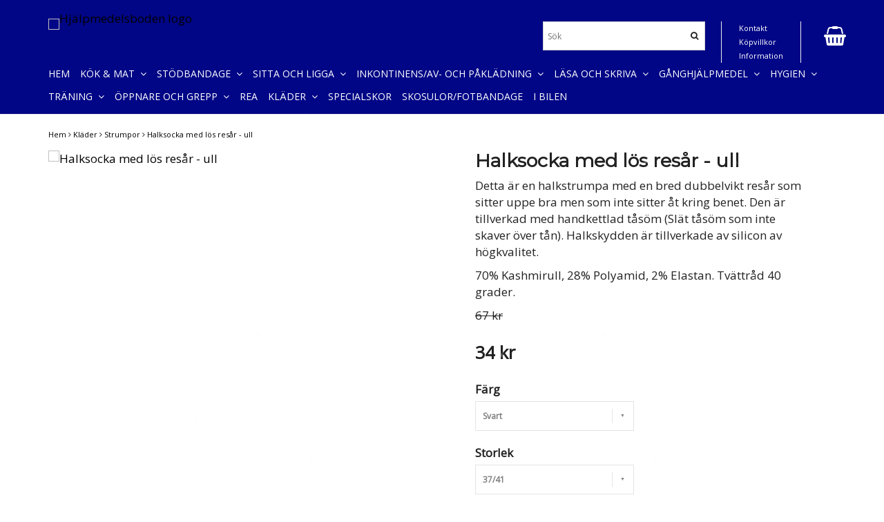

--- FILE ---
content_type: text/html; charset=utf-8
request_url: https://hjalpmedelsboden.se/klader/strumpor/halksocka-med-los-resar-ull
body_size: 7866
content:
<!DOCTYPE html>
<html lang="sv">
<head><meta property="ix:host" content="cdn.quickbutik.com/images"><meta http-equiv="Content-Type" content="text/html; charset=utf-8">
<title>Halksocka med lös resår - ull - Hjälpmedelsboden</title>
<meta name="author" content="Quickbutik">
<meta name="description" content="Detta är en halkstrumpa med en bred dubbelvikt resår som sitter uppe bra men som inte sitter åt kring benet.">
<meta property="og:description" content="Detta är en halkstrumpa med en bred dubbelvikt resår som sitter uppe bra men som inte sitter åt kring benet.">
<meta property="og:title" content="Halksocka med lös resår - ull - Hjälpmedelsboden">
<meta property="og:url" content="https://hjalpmedelsboden.se/klader/strumpor/halksocka-med-los-resar-ull">
<meta property="og:site_name" content="Hjälpmedelsboden">
<meta property="og:type" content="website">
<meta property="og:image" content="https://cdn.quickbutik.com/images/7031W/products/615862a365337.jpeg">
<meta property="twitter:card" content="summary">
<meta property="twitter:title" content="Hjälpmedelsboden">
<meta property="twitter:description" content="Detta är en halkstrumpa med en bred dubbelvikt resår som sitter uppe bra men som inte sitter åt kring benet.">
<meta property="twitter:image" content="https://cdn.quickbutik.com/images/7031W/products/615862a365337.jpeg">
<meta name="viewport" content="width=device-width, initial-scale=1, maximum-scale=1">
<link href="//maxcdn.bootstrapcdn.com/font-awesome/4.6.3/css/font-awesome.min.css" rel="stylesheet" type="text/css">
<link href="//fonts.googleapis.com/css?family=Open+Sans:400%7CMontserrat:400" rel="stylesheet" type="text/css"  media="all" /><link href="https://storage.quickbutik.com/stores/7031W/templates/mueltis/css/assets.css?52749" rel="stylesheet">
<link href="https://storage.quickbutik.com/stores/7031W/templates/mueltis/css/styles.css?52749" rel="stylesheet">

<script type="text/javascript" defer>document.addEventListener('DOMContentLoaded', () => {
    document.body.setAttribute('data-qb-page', 'product');
});</script>
</head>
<body>

<div class="nav-container">
	<nav class="top-bar Fixed overlay-bar">
		<div class="container">
		
		<div class="nav-menu">
			<div class="row">
				<div class="hidden-xs hidden-sm col-sm-6">
				    <div class="top-bar-left">
    					<a class="logo-link " href="https://hjalpmedelsboden.se" title="Hjälpmedelsboden">
    					
    					<img class="logo logo-light" alt="Hjälpmedelsboden logo" src="https://cdn.quickbutik.com/images/7031W/templates/mueltis/assets/logo.png?s=52749&auto=format">
    					</a>
                        <div class="hidden-xs hidden-sm pull-left">
                        </div>
    					<div class="languages hidden-xs hidden-sm pull-left">
    					</div>
    					<div class="taxtoggler hidden-xs hidden-sm pull-left">
    					</div>
					</div>
				</div>
				<div class="col-sm-12 col-md-6">
				    <div class="hidden-xs hidden-sm row">
				        <div class="col-md-12">
				            <div class="top-bar-pointers">
                				
                				
				            </div>
				        </div>
				    </div>
				    <div class="row mobile-top-bar">
				        <div class="col-xs-12">
        				    <div class="visible-xs visible-sm mobile-toggle">
                		        <a class="c-hamburger c-hamburger--htx" href="#mobile-menu"><span>toggle</span></a>
                		    </div>
                		    <div class="visible-xs visible-sm mobile-logo">
                		        <div class="logo logo-light ">
                        		    <a href="https://hjalpmedelsboden.se" title="Hjälpmedelsboden">
                        		        
                        		        <img alt="Hjälpmedelsboden" src="https://cdn.quickbutik.com/images/7031W/templates/mueltis/assets/logo.png?s=52749&auto=format">
                    			    </a>
                			    </div>
                		    </div>
        			        <div class="top-bar-cart pull-right">
        		                <div class="hidden-xs hidden-sm top-bar-cart-total"></div>
        		                <div class="top-bar-cart-icon">
        		                    
        		                        <div class="nav navbar-nav navbar-right">
        		                            <div class="dropdown cartMenu">
        		                    
        		                                <a href="#" class="dropdown-toggle cart" data-toggle="dropdown"><i class="fa fa-shopping-basket"></i></a>
        		                    
        		                                <ul class="dropdown-menu cart-content" role="menu">
        		                                <li class="visible-xs">
        		                                    <div class="pull-right cart-close">
        		                                        <a href="#" class="dropdown-toggle cart" data-toggle="dropdown"><i class="fa fa-times"></i></a>
        		                                    </div>
        		                                </li>
        		                                <li class="qs-cart-empty" >
        		                                    <p style="padding: 28px;font-weight: 600;margin:0;">Din varukorg är tom, men det behöver den inte vara.</p>
        		                                </li>
        		                                <li class="qs-cart-update" style="display:none;" >
        		                                    <div class="visible-xs" id="CARTHEADER">Din varukorg</div>
        		                                    <table id="CARTITEMS" class="table table-condensed ">
        		                                        <thead>
        		                                            <tr>
        		                                                <td style="width: 220px;">Produkt</td>
        		                                                <td style="width: 127px" class="td-qty">Antal</td>
        		                                                <td style="width: 115px" class="hidden-xs">Pris</td>
        		                                            </tr>
        		                                        </thead>
        		                                        <tfoot>
        		                                            <tr>
        		                                                <td colspan="1"></td>
        		                                                <td class="cartTotal">0,00 SEK</td>
        		                                                <td colspan="1" class="text-right">
        		                                                    <a href="/cart/index" class="btn btn-primary-custom btn-lg checkout">Till kassan</a>
        		                                                </td>
        		                                            </tr>
        		                                        </tfoot>
        		                                        <tbody>
        		                                        </tbody>
        		                                    </table>
        		                                    </li>
        		                                </ul>
        		                            </div>
        		                        </div>        		                </div>
        			        </div>
        			        <div class="hidden-xs hidden-sm top-bar-tinymenu pull-right">
            				    <ul>
                                    <li>
                                        <a href="/contact">Kontakt</a>
                                	</li>
                                    <li>
                                        <a href="/sidor/terms-and-conditions">Köpvillkor</a>
                                	</li>
                                    <li>
                                        <a href="/sidor/information">Information</a>
                                	</li>
                                </ul>
                            </div>
                            <div class="hidden-xs hidden-sm top-bar-search pull-right">
        						<form action="/shop/search" method="get">
        
        							<input class="search_text" name="s" type="text" size="25" placeholder="Sök" value="">
        							<button class="search_submit" type="submit">
        								<i class="fa fa-search"></i>
        							</button>
        							<div class="clear"></div>
        
        						</form>
        				    </div>
				        </div>
				    </div> 
				</div>
			</div>
			<div class="hidden-xs hidden-sm row">
				<div class="col-sm-12">
					<ul class="menu">
					        <li class="has-dropdown">
					            <a href="/">Hem</a>
    						</li>
					        <li class="has-dropdown">
					            <a href="/kok-mat">Kök &amp; mat &nbsp;<i class="fa fa-angle-down"></i></a>
    							<div class="subnav">
    							<div class="borderline"></div>
    							<ul>
    							        <li><a href="/kok-mat/matsituation">Matsituation</a></li>
    							        <li><a href="/kok-mat/antihalk">Antihalk</a></li>
    							        <li><a href="/kok-mat/tallrik-och-bestick">Tallrik och bestick</a></li>
    							        <li><a href="/tablettdoserare">Tablettdoserare</a></li>
    							        <li><a href="/kok-mat/glas-och-mugg">Glas och mugg</a></li>
    							        <li><a href="/kok-mat/husgerad">Husgeråd</a></li>
    						    </ul>
    							</div>
    						</li>
					        <li class="has-dropdown">
					            <a href="/stodbandage">Stödbandage &nbsp;<i class="fa fa-angle-down"></i></a>
    							<div class="subnav">
    							<div class="borderline"></div>
    							<ul>
    							        <li><a href="/stodbandage/fotvristkna">Fot/vrist/knä</a></li>
    							        <li><a href="/stodbandage/handarm">Hand/Arm</a></li>
    							        <li><a href="/stodbandage/nackerygg">Nacke/Rygg</a></li>
    						    </ul>
    							</div>
    						</li>
					        <li class="has-dropdown">
					            <a href="/mobler">Sitta och ligga &nbsp;<i class="fa fa-angle-down"></i></a>
    							<div class="subnav">
    							<div class="borderline"></div>
    							<ul>
    							        <li><a href="/mobler/tillbehor-sang">Tillbehör säng</a></li>
    							        <li><a href="/mobler/ovrigahjalpmedel">Övriga hjälpmedel</a></li>
    							        <li><a href="/mobler/dynor">Dynor/Positionering</a></li>
    							        <li><a href="/mobler/products">Möbelhöjare</a></li>
    						    </ul>
    							</div>
    						</li>
					        <li class="has-dropdown">
					            <a href="/inkontinensav-ochpakladning">Inkontinens/Av- och påklädning &nbsp;<i class="fa fa-angle-down"></i></a>
    							<div class="subnav">
    							<div class="borderline"></div>
    							<ul>
    							        <li><a href="/inkontinensav-ochpakladning/strumppadragare">Strumppådragare</a></li>
    							        <li><a href="/inkontinensav-ochpakladning/av-och-pakladning">Av- och påklädning</a></li>
    						    </ul>
    							</div>
    						</li>
					        <li class="has-dropdown">
					            <a href="/lasa-och-skriva">Läsa och skriva &nbsp;<i class="fa fa-angle-down"></i></a>
    							<div class="subnav">
    							<div class="borderline"></div>
    							<ul>
    							        <li><a href="/lasa-och-skriva/skriva">Skriva</a></li>
    							        <li><a href="/lasa-och-skriva/forstoringsglas">Förstoringsglas</a></li>
    						    </ul>
    							</div>
    						</li>
					        <li class="has-dropdown">
					            <a href="/ganghjalpmedel">Gånghjälpmedel &nbsp;<i class="fa fa-angle-down"></i></a>
    							<div class="subnav">
    							<div class="borderline"></div>
    							<ul>
    							        <li><a href="/ganghjalpmedel/kappar">Käppar</a></li>
    							        <li><a href="/ganghjalpmedel/kryckkappstavar">Kryckkäpp/Stavar</a></li>
    							        <li><a href="/ganghjalpmedel/tillbehor-till-kappkryckkappstavar">Tillbehör till käpp/kryckkäpp/stavar</a></li>
    							        <li><a href="/ganghjalpmedel/rollator">Rollator</a></li>
                                    	        <li><a href="/ganghjalpmedel/rollator/tillbehor-rollator">- Tillbehör rollator</a></li>
    						    </ul>
    							</div>
    						</li>
					        <li class="has-dropdown">
					            <a href="/hygien">Hygien &nbsp;<i class="fa fa-angle-down"></i></a>
    							<div class="subnav">
    							<div class="borderline"></div>
    							<ul>
    							        <li><a href="/hygien/duschbadtoalett">Dusch/Bad/Toalett</a></li>
                                    	        <li><a href="/hygien/duschbadtoalett/tillbehor-dbt">- Tillbehör - d/b/t</a></li>
    							        <li><a href="/hygien/stodhandtag">Stödhandtag</a></li>
    							        <li><a href="/hygien/kroppsvard">Kroppsvård</a></li>
    							        <li><a href="/hygien/ovrigt">Övrigt</a></li>
    						    </ul>
    							</div>
    						</li>
					        <li class="has-dropdown">
					            <a href="/traning">Träning &nbsp;<i class="fa fa-angle-down"></i></a>
    							<div class="subnav">
    							<div class="borderline"></div>
    							<ul>
    							        <li><a href="/traning/handtraning">Handträning</a></li>
    							        <li><a href="/traning/massage">Massage</a></li>
    							        <li><a href="/traning/redskap">Redskap</a></li>
    						    </ul>
    							</div>
    						</li>
					        <li class="has-dropdown">
					            <a href="/oppnare-och-grepp">Öppnare och grepp &nbsp;<i class="fa fa-angle-down"></i></a>
    							<div class="subnav">
    							<div class="borderline"></div>
    							<ul>
    							        <li><a href="/oppnare-och-grepp/fritid">Fritid</a></li>
    							        <li><a href="/oppnare-och-grepp/griptang">Griptång</a></li>
    							        <li><a href="/oppnare-och-grepp/saxar-och-tanger">Saxar och tänger</a></li>
    							        <li><a href="/oppnare-och-grepp/burk-och-flaskoppnare">Burk- och flasköppnare</a></li>
    						    </ul>
    							</div>
    						</li>
					        <li class="has-dropdown">
					            <a href="/rea">REA</a>
    						</li>
					        <li class="has-dropdown">
					            <a href="/klader">Kläder &nbsp;<i class="fa fa-angle-down"></i></a>
    							<div class="subnav">
    							<div class="borderline"></div>
    							<ul>
    							        <li><a href="/klader/strumpor">Strumpor</a></li>
    							        <li><a href="/klader/ytterkladerbenpasar">Ytterkläder/benpåsar</a></li>
    						    </ul>
    							</div>
    						</li>
					        <li class="has-dropdown">
					            <a href="/specialskor">Specialskor</a>
    						</li>
					        <li class="has-dropdown">
					            <a href="/skosulorfotbandage">Skosulor/Fotbandage</a>
    						</li>
					        <li class="has-dropdown">
					            <a href="/i-bilen">I bilen</a>
    						</li>
					</ul>
                    
				</div>
			</div><!--end of row-->
		</div>
			
		</div><!--end of container-->
	</nav>

</div><div class="main-container">
    <div class="container">
        <!-- Breadcrumbs --><div class="row">
            <div class="col-md-12">
            	<nav class="breadcrumb" aria-label="breadcrumbs"><a href="/" title="Hem">Hem</a>
            	    <i class="fa fa-angle-right" aria-hidden="true"></i> <a href="/klader" title="Kläder">Kläder</a>
            	    <i class="fa fa-angle-right" aria-hidden="true"></i> <a href="/klader/strumpor" title="Strumpor">Strumpor</a>
            	    <i class="fa fa-angle-right" aria-hidden="true"></i> <a href="/klader/strumpor/halksocka-med-los-resar-ull" title="Halksocka med lös resår - ull">Halksocka med lös resår - ull</a>
            	    </nav>
</div>
        </div>
        <!-- The main content --><!-- Product Detail -->
<div class="product-details">
	<article id="product" itemscope itemtype="http://schema.org/Product">
    
	<div class="row">
    <div class="col-xs-12 col-sm-6 img">
        <div class="product-images">
		    <ul id="lightSlider">
				<li data-thumb="https://cdn.quickbutik.com/images/7031W/products/615862a365337.jpeg" class="active qs-product-image1233">
				    <a href="https://cdn.quickbutik.com/images/7031W/products/615862a365337.jpeg" title="Halksocka med lös resår - ull">
					    <img src="https://cdn.quickbutik.com/images/7031W/products/615862a365337.jpeg?auto=format" alt="Halksocka med lös resår - ull" />
					</a>
				</li>
		    </ul>
		    <br />
		</div>
    </div> <!-- /col-sm-6 -->
    <div class="col-xs-12 col-sm-6">
        <div class="section_product_info">
        <h1 itemprop="name">Halksocka med lös resår - ull</h1>
        
        <div class="product_description" itemprop="description">
            <p>Detta är en halkstrumpa med en bred dubbelvikt resår som sitter uppe bra men som inte sitter åt kring benet. Den är tillverkad med handkettlad tåsöm (Slät tåsöm som inte skaver över tån). Halkskydden är tillverkade av silicon av högkvalitet.&nbsp;</p><p>70% Kashmirull, 28% Polyamid, 2% Elastan. Tvättråd 40 grader.</p>
        </div>
        
            <s class="qs-product-before-price">67 kr</s>
        <div itemprop="offers" itemscope itemtype="http://schema.org/Offer">
        	<h3 class="amount qs-product-price">34 kr</h3>
        	<meta itemprop="price" content="33.50">
        	<meta itemprop="priceCurrency" content="SEK">
        	<link itemprop="availability" href="http://schema.org/InStock">
        </div>
        
        <div>
            
            <form class="qs-cart form-inline" method="post">     
                <input type="hidden" class="qs-cart-pid"    value="686">
                <input type="hidden" class="qs-cart-price"  value="33.50">
				 
                <div class="row">
                    <div class="col-md-5">
                        <div class="form-group">
                            <div class="controls">
                            <label>Färg</label>
                            <br />
                                <select class="qs-cart-option form-control" name="qs-cart-option">
                                    <option value="2240" data-name="Svart">Svart</option>
                                    <option value="2245" data-name="Mörkgrå">Mörkgrå</option>
                                    <option value="2246" data-name="Ljusgrå">Ljusgrå</option>
                                </select>
                            </div>
                        </div>
                        <br />
                        <div class="form-group">
                            <div class="controls">
                            <label>Storlek</label>
                            <br />
                                <select class="qs-cart-option form-control" name="qs-cart-option">
                                    <option value="2241" data-name="34/37">34/37</option>
                                    <option value="2242" data-name="37/41">37/41</option>
                                    <option value="2243" data-name="41/45">41/45</option>
                                    <option value="2244" data-name="45/48">45/48</option>
                                </select>
                            </div>
                        </div>
                        <br />
                    </div>
                </div>
                
				<div class="row">
                <div class="form-group col-xs-12 addCart">
                    <input name="qs-cart-qty" type="number" min="1" max="100" class="qs-cart-qty form-control span4" value="1" />
                    <button name="checkout" data-unavailable-txt="Tyvärr slut i lager" class="btn btn-primary-custom qs-cart-submit btn-lg qty-cart-submit" type="submit">LÄGG I KORGEN</button>
                </div>
  				</div>
            </form>
            
            <div id="share"></div>
        </div>
        </div>
    </div> <!-- /col-sm-6 -->
    </div>
  </article>
 </div>
  
<div class="clearfix"></div>

</div>
    
    <footer>
       <div class="section_about">
          <div class="container">
             <div class="row">
                <div class="col-md-4 col-sm-12 col-xs-12">
                   <h4>Om oss</h4>
                   <div class="main-text">
                        Här finner du enkla smarta ting och hjälpmedelsprodukter som underlättar i vardagen. Företaget har funnits sedan 2016 och har produkter från flertalet leverantörer. Är legitimerad arbetsterapeut med flera års erfarenhet.  
                   </div>
                </div>
                <div class="col-md-4 col-sm-6 col-xs-12">
                   <h4>Betalsätt</h4>
                   <div class="main-text">
                      Säkerhet kommer först hos oss. Därför kan du som kund alltid känna dig trygg och säker när du handlar hos oss. Vi använder följande betalsätt.
                      
                      <div class="paymentmethods">
                         <img alt="Visa" class="x15" src="/assets/shopassets/paylogos/visa.png">
                         <img alt="MasterCard" src="/assets/shopassets/paylogos/mastercard.png">
                         <img alt="Klarna" class="x1" src="https://cdn.klarna.com/1.0/shared/image/generic/logo/sv_se/basic/logo_black.png?width=75"> 
                      </div>
                   </div>
                </div>
                <div class="col-md-4 col-sm-6 col-xs-12">
                   <h4>Kontakt</h4>
                   <div class="main-text">
                      Hjälpmedelsboden i östra Värmland. Företagsadress: Åsa Josefsson, Bergsskolegatan 2, 682 33 Filipstad. Telefon: 070-302 89 47.    E-post: <a href="/cdn-cgi/l/email-protection" class="__cf_email__" data-cfemail="2c45424a436c44464d405c41494849405f4e43484942025f49">[email&#160;protected]</a>                    
                   </div>
                </div>
             </div>
          </div>
       </div>
       <div class="section_footer">
          <div class="container">
             <div class="row">
                <div class="col-md-4 col-sm-4 col-xs-12">
                </div>
                <div class="col-md-4 col-sm-4 col-xs-12">
                   <div class="socials text-center">
                          <a href="https://www.facebook.com/hjalpmedelsboden/" target="_blank" class="btn btn-facebook social"><i class="fa fa-facebook"></i></a>
                   </div>
                </div>
                <div class="col-md-4 col-sm-4 col-xs-12">
                   <div class="copyright_line">© Copyright Hjälpmedelsboden</div>
                   <div class="poweredby"><a style="text-decoration: none;" target="_blank" rel="nofollow sponsored" title="Powered by Quickbutik" href="https://quickbutik.com">Powered by Quickbutik</a></div>
                </div>
             </div>
          </div>
       </div>
    </footer></div>

<!-- The mobile menu -->
<div id="mobile-bar-settings" data-lbl-overview="Översikt" data-lbl-search="Sök"></div>

<nav id="mobile-menu"><ul>
<li>
        <a href="/">Hem</a>
        </li>
    <li>
        <a href="/kok-mat"><span>Kök &amp; mat</span></a>
        <ul>
<li><a class="show-all" href="/kok-mat" title="Kök &amp; mat">Visa allt i Kök &amp; mat</a></li>
		    <li><a href="/kok-mat/matsituation">Matsituation</a></li>
		        <li><a href="/kok-mat/antihalk">Antihalk</a></li>
		        <li><a href="/kok-mat/tallrik-och-bestick">Tallrik och bestick</a></li>
		        <li><a href="/tablettdoserare">Tablettdoserare</a></li>
		        <li><a href="/kok-mat/glas-och-mugg">Glas och mugg</a></li>
		        <li><a href="/kok-mat/husgerad">Husgeråd</a></li>
		        
</ul>
</li>
    <li>
        <a href="/stodbandage"><span>Stödbandage</span></a>
        <ul>
<li><a class="show-all" href="/stodbandage" title="Stödbandage">Visa allt i Stödbandage</a></li>
		    <li><a href="/stodbandage/fotvristkna">Fot/vrist/knä</a></li>
		        <li><a href="/stodbandage/handarm">Hand/Arm</a></li>
		        <li><a href="/stodbandage/nackerygg">Nacke/Rygg</a></li>
		        
</ul>
</li>
    <li>
        <a href="/mobler"><span>Sitta och ligga</span></a>
        <ul>
<li><a class="show-all" href="/mobler" title="Sitta och ligga">Visa allt i Sitta och ligga</a></li>
		    <li><a href="/mobler/tillbehor-sang">Tillbehör säng</a></li>
		        <li><a href="/mobler/ovrigahjalpmedel">Övriga hjälpmedel</a></li>
		        <li><a href="/mobler/dynor">Dynor/Positionering</a></li>
		        <li><a href="/mobler/products">Möbelhöjare</a></li>
		        
</ul>
</li>
    <li>
        <a href="/inkontinensav-ochpakladning"><span>Inkontinens/Av- och påklädning</span></a>
        <ul>
<li><a class="show-all" href="/inkontinensav-ochpakladning" title="Inkontinens/Av- och påklädning">Visa allt i Inkontinens/Av- och påklädning</a></li>
		    <li><a href="/inkontinensav-ochpakladning/strumppadragare">Strumppådragare</a></li>
		        <li><a href="/inkontinensav-ochpakladning/av-och-pakladning">Av- och påklädning</a></li>
		        
</ul>
</li>
    <li>
        <a href="/lasa-och-skriva"><span>Läsa och skriva</span></a>
        <ul>
<li><a class="show-all" href="/lasa-och-skriva" title="Läsa och skriva">Visa allt i Läsa och skriva</a></li>
		    <li><a href="/lasa-och-skriva/skriva">Skriva</a></li>
		        <li><a href="/lasa-och-skriva/forstoringsglas">Förstoringsglas</a></li>
		        
</ul>
</li>
    <li>
        <a href="/ganghjalpmedel"><span>Gånghjälpmedel</span></a>
        <ul>
<li><a class="show-all" href="/ganghjalpmedel" title="Gånghjälpmedel">Visa allt i Gånghjälpmedel</a></li>
		    <li><a href="/ganghjalpmedel/kappar">Käppar</a></li>
		        <li><a href="/ganghjalpmedel/kryckkappstavar">Kryckkäpp/Stavar</a></li>
		        <li><a href="/ganghjalpmedel/tillbehor-till-kappkryckkappstavar">Tillbehör till käpp/kryckkäpp/stavar</a></li>
		        <li><a href="/ganghjalpmedel/rollator">Rollator</a></li>
		        <li><a href="/ganghjalpmedel/rollator/tillbehor-rollator">- Tillbehör rollator</a></li>
            		
</ul>
</li>
    <li>
        <a href="/hygien"><span>Hygien</span></a>
        <ul>
<li><a class="show-all" href="/hygien" title="Hygien">Visa allt i Hygien</a></li>
		    <li><a href="/hygien/duschbadtoalett">Dusch/Bad/Toalett</a></li>
		        <li><a href="/hygien/duschbadtoalett/tillbehor-dbt">- Tillbehör - d/b/t</a></li>
            		<li><a href="/hygien/stodhandtag">Stödhandtag</a></li>
		        <li><a href="/hygien/kroppsvard">Kroppsvård</a></li>
		        <li><a href="/hygien/ovrigt">Övrigt</a></li>
		        
</ul>
</li>
    <li>
        <a href="/traning"><span>Träning</span></a>
        <ul>
<li><a class="show-all" href="/traning" title="Träning">Visa allt i Träning</a></li>
		    <li><a href="/traning/handtraning">Handträning</a></li>
		        <li><a href="/traning/massage">Massage</a></li>
		        <li><a href="/traning/redskap">Redskap</a></li>
		        
</ul>
</li>
    <li>
        <a href="/oppnare-och-grepp"><span>Öppnare och grepp</span></a>
        <ul>
<li><a class="show-all" href="/oppnare-och-grepp" title="Öppnare och grepp">Visa allt i Öppnare och grepp</a></li>
		    <li><a href="/oppnare-och-grepp/fritid">Fritid</a></li>
		        <li><a href="/oppnare-och-grepp/griptang">Griptång</a></li>
		        <li><a href="/oppnare-och-grepp/saxar-och-tanger">Saxar och tänger</a></li>
		        <li><a href="/oppnare-och-grepp/burk-och-flaskoppnare">Burk- och flasköppnare</a></li>
		        
</ul>
</li>
    <li>
        <a href="/rea">REA</a>
        </li>
    <li>
        <a href="/klader"><span>Kläder</span></a>
        <ul>
<li><a class="show-all" href="/klader" title="Kläder">Visa allt i Kläder</a></li>
		    <li><a href="/klader/strumpor">Strumpor</a></li>
		        <li><a href="/klader/ytterkladerbenpasar">Ytterkläder/benpåsar</a></li>
		        
</ul>
</li>
    <li>
        <a href="/specialskor">Specialskor</a>
        </li>
    <li>
        <a href="/skosulorfotbandage">Skosulor/Fotbandage</a>
        </li>
    <li>
        <a href="/i-bilen">I bilen</a>
        </li>
    <li>
        <a href="/contact">Kontakt</a>
        </li>
<li>
        <a href="/sidor/terms-and-conditions">Köpvillkor</a>
        </li>
<li>
        <a href="/sidor/information">Information</a>
        </li>
</ul></nav><script data-cfasync="false" src="/cdn-cgi/scripts/5c5dd728/cloudflare-static/email-decode.min.js"></script><script type="text/javascript" src="https://storage.quickbutik.com/stores/7031W/templates/mueltis/js/jquery.min.js?52749"></script><script type="text/javascript" src="https://storage.quickbutik.com/stores/7031W/templates/mueltis/js/plugins.js?52749"></script><script type="text/javascript" src="https://storage.quickbutik.com/stores/7031W/templates/mueltis/js/qs_functions.js?52749"></script><script type="text/javascript" src="https://storage.quickbutik.com/stores/7031W/templates/mueltis/js/custom.js?52749"></script><script type="text/javascript">
    $(document).ready(function(){$("#mobile-menu").mmenu({navbar:{title:$("#mobile-bar-settings").attr("data-lbl-overview"),url:"/"},navbars:[{position:"top",content:["searchfield"]}],classNames:{fixedElements:{fixed:"mm-fixed"}},searchfield:{placeholder:$("#mobile-bar-settings").attr("data-lbl-search"),add:!0,search:!1}});var e=$("#mobile-menu").data("mmenu");e.bind("opening",function(){$(".c-hamburger").addClass("is-active")}),e.bind("close",function(){$(".c-hamburger").removeClass("is-active")}),$("#mobile-menu .mm-search input").keyup(function(e){13==e.keyCode&&(window.location.href="/shop/search?s="+$(this).val())}),$(".mm-next").addClass("mm-fullsubopen")});
    
    
    $('#newsletter_form').submit(function(e){
            e.preventDefault();
            
            $.post('/shop/newsletter', $.param($(this).serializeArray()), function(data) {
                if(data.error) { 
                    alert('Vänligen kontrollera din e-postadress.');
                }else{
                    alert('Du har nu anmält dig till vårt nyhetsbrev.');
                }
            }, "json");
    });
    
    </script><script type="text/javascript">var qs_options = [{"id":"3274","product_id":"686","sku":"Svart-3741","qty":"6","price":"34 kr","weight":null,"before_price":"67 kr","image_id":null,"gtin":null,"supplier_sku":null,"hidden":null,"allow_minusqty":null,"preorder":null,"min_purchase_quantity":null,"max_purchase_quantity":null,"preselected":null,"available":true,"ovalue_id_1_position":"1","ovalue_id_2_position":"2","ovalue_id_3_position":999,"ovalue_id_4_position":999,"ovalue_id_5_position":999,"position":"1","values_name":["Svart","37\/41"],"values_id":["2240","2242"],"options":["Svart","37\/41"],"option_1":"Svart","option_2":"37\/41","title":"Svart-37\/41","price_raw":33.5,"before_price_raw":"67.00"},{"id":"3275","product_id":"686","sku":"Svart-4145","qty":"3","price":"34 kr","weight":null,"before_price":"67 kr","image_id":null,"gtin":null,"supplier_sku":null,"hidden":null,"allow_minusqty":null,"preorder":null,"min_purchase_quantity":null,"max_purchase_quantity":null,"preselected":null,"available":true,"ovalue_id_1_position":"1","ovalue_id_2_position":"3","ovalue_id_3_position":999,"ovalue_id_4_position":999,"ovalue_id_5_position":999,"position":"1","values_name":["Svart","41\/45"],"values_id":["2240","2243"],"options":["Svart","41\/45"],"option_1":"Svart","option_2":"41\/45","title":"Svart-41\/45","price_raw":33.5,"before_price_raw":"67.00"},{"id":"3276","product_id":"686","sku":"Svart-4548","qty":"1","price":"34 kr","weight":null,"before_price":"67 kr","image_id":null,"gtin":null,"supplier_sku":null,"hidden":null,"allow_minusqty":null,"preorder":null,"min_purchase_quantity":null,"max_purchase_quantity":null,"preselected":null,"available":true,"ovalue_id_1_position":"1","ovalue_id_2_position":"4","ovalue_id_3_position":999,"ovalue_id_4_position":999,"ovalue_id_5_position":999,"position":"1","values_name":["Svart","45\/48"],"values_id":["2240","2244"],"options":["Svart","45\/48"],"option_1":"Svart","option_2":"45\/48","title":"Svart-45\/48","price_raw":33.5,"before_price_raw":"67.00"},{"id":"3277","product_id":"686","sku":"M\u00f6rkgr\u00e5-3437","qty":"3","price":"34 kr","weight":null,"before_price":"67 kr","image_id":null,"gtin":null,"supplier_sku":null,"hidden":null,"allow_minusqty":null,"preorder":null,"min_purchase_quantity":null,"max_purchase_quantity":null,"preselected":null,"available":true,"ovalue_id_1_position":"2","ovalue_id_2_position":"1","ovalue_id_3_position":999,"ovalue_id_4_position":999,"ovalue_id_5_position":999,"position":"2","values_name":["M\u00f6rkgr\u00e5","34\/37"],"values_id":["2245","2241"],"options":["M\u00f6rkgr\u00e5","34\/37"],"option_1":"M\u00f6rkgr\u00e5","option_2":"34\/37","title":"M\u00f6rkgr\u00e5-34\/37","price_raw":33.5,"before_price_raw":"67.00"},{"id":"3278","product_id":"686","sku":"M\u00f6rkgr\u00e5-3741","qty":"2","price":"34 kr","weight":null,"before_price":"67 kr","image_id":null,"gtin":null,"supplier_sku":null,"hidden":null,"allow_minusqty":null,"preorder":null,"min_purchase_quantity":null,"max_purchase_quantity":null,"preselected":null,"available":true,"ovalue_id_1_position":"2","ovalue_id_2_position":"2","ovalue_id_3_position":999,"ovalue_id_4_position":999,"ovalue_id_5_position":999,"position":"2","values_name":["M\u00f6rkgr\u00e5","37\/41"],"values_id":["2245","2242"],"options":["M\u00f6rkgr\u00e5","37\/41"],"option_1":"M\u00f6rkgr\u00e5","option_2":"37\/41","title":"M\u00f6rkgr\u00e5-37\/41","price_raw":33.5,"before_price_raw":"67.00"},{"id":"3280","product_id":"686","sku":"M\u00f6rkgr\u00e5-4548","qty":"2","price":"34 kr","weight":null,"before_price":"67 kr","image_id":null,"gtin":null,"supplier_sku":null,"hidden":null,"allow_minusqty":null,"preorder":null,"min_purchase_quantity":null,"max_purchase_quantity":null,"preselected":null,"available":true,"ovalue_id_1_position":"2","ovalue_id_2_position":"4","ovalue_id_3_position":999,"ovalue_id_4_position":999,"ovalue_id_5_position":999,"position":"2","values_name":["M\u00f6rkgr\u00e5","45\/48"],"values_id":["2245","2244"],"options":["M\u00f6rkgr\u00e5","45\/48"],"option_1":"M\u00f6rkgr\u00e5","option_2":"45\/48","title":"M\u00f6rkgr\u00e5-45\/48","price_raw":33.5,"before_price_raw":"67.00"},{"id":"3281","product_id":"686","sku":"Ljusgr\u00e5-3437","qty":"3","price":"34 kr","weight":null,"before_price":"67 kr","image_id":null,"gtin":null,"supplier_sku":null,"hidden":null,"allow_minusqty":null,"preorder":null,"min_purchase_quantity":null,"max_purchase_quantity":null,"preselected":null,"available":true,"ovalue_id_1_position":"3","ovalue_id_2_position":"1","ovalue_id_3_position":999,"ovalue_id_4_position":999,"ovalue_id_5_position":999,"position":"3","values_name":["Ljusgr\u00e5","34\/37"],"values_id":["2246","2241"],"options":["Ljusgr\u00e5","34\/37"],"option_1":"Ljusgr\u00e5","option_2":"34\/37","title":"Ljusgr\u00e5-34\/37","price_raw":33.5,"before_price_raw":"67.00"},{"id":"3282","product_id":"686","sku":"Ljusgr\u00e5-3741","qty":"5","price":"34 kr","weight":null,"before_price":"67 kr","image_id":null,"gtin":null,"supplier_sku":null,"hidden":null,"allow_minusqty":null,"preorder":null,"min_purchase_quantity":null,"max_purchase_quantity":null,"preselected":null,"available":true,"ovalue_id_1_position":"3","ovalue_id_2_position":"2","ovalue_id_3_position":999,"ovalue_id_4_position":999,"ovalue_id_5_position":999,"position":"3","values_name":["Ljusgr\u00e5","37\/41"],"values_id":["2246","2242"],"options":["Ljusgr\u00e5","37\/41"],"option_1":"Ljusgr\u00e5","option_2":"37\/41","title":"Ljusgr\u00e5-37\/41","price_raw":33.5,"before_price_raw":"67.00"},{"id":"3283","product_id":"686","sku":"Ljusgr\u00e5-4145","qty":"1","price":"34 kr","weight":null,"before_price":"67 kr","image_id":null,"gtin":null,"supplier_sku":null,"hidden":null,"allow_minusqty":null,"preorder":null,"min_purchase_quantity":null,"max_purchase_quantity":null,"preselected":null,"available":true,"ovalue_id_1_position":"3","ovalue_id_2_position":"3","ovalue_id_3_position":999,"ovalue_id_4_position":999,"ovalue_id_5_position":999,"position":"3","values_name":["Ljusgr\u00e5","41\/45"],"values_id":["2246","2243"],"options":["Ljusgr\u00e5","41\/45"],"option_1":"Ljusgr\u00e5","option_2":"41\/45","title":"Ljusgr\u00e5-41\/45","price_raw":33.5,"before_price_raw":"67.00"},{"id":"3284","product_id":"686","sku":"Ljusgr\u00e5-4548","qty":"3","price":"34 kr","weight":null,"before_price":"67 kr","image_id":null,"gtin":null,"supplier_sku":null,"hidden":null,"allow_minusqty":null,"preorder":null,"min_purchase_quantity":null,"max_purchase_quantity":null,"preselected":null,"available":true,"ovalue_id_1_position":"3","ovalue_id_2_position":"4","ovalue_id_3_position":999,"ovalue_id_4_position":999,"ovalue_id_5_position":999,"position":"3","values_name":["Ljusgr\u00e5","45\/48"],"values_id":["2246","2244"],"options":["Ljusgr\u00e5","45\/48"],"option_1":"Ljusgr\u00e5","option_2":"45\/48","title":"Ljusgr\u00e5-45\/48","price_raw":33.5,"before_price_raw":"67.00"}];</script>
<script type="text/javascript">var qs_store_url = "https://hjalpmedelsboden.se";</script>
<script type="text/javascript">var qs_store_apps_data = {"location":"\/klader\/strumpor\/halksocka-med-los-resar-ull","products":[],"product_id":"686","category_id":null,"category_name":"Strumpor","fetch":"fetch","order":null,"search":null,"recentPurchaseId":null,"product":{"title":"Halksocka med l\u00f6s res\u00e5r - ull","price":"34 kr","price_raw":"33.50","before_price":"67 kr","hasVariants":true,"weight":"0","stock":false,"url":"\/klader\/strumpor\/halksocka-med-los-resar-ull","preorder":false,"images":[{"url":"https:\/\/cdn.quickbutik.com\/images\/7031W\/products\/615862a365337.jpeg","position":"1","title":"615862a365337.jpeg","is_youtube_thumbnail":false}]}}; var qs_store_apps = [];</script>
<script>if (typeof qs_options !== "undefined") { qs_store_apps_data.variants = JSON.stringify(Array.isArray(qs_options) ? qs_options : []); }</script>
<script type="text/javascript">$.ajax({type:"POST",url:"https://hjalpmedelsboden.se/apps/fetch",async:!1,data:qs_store_apps_data, success:function(s){qs_store_apps=s}});</script>
<script type="text/javascript" src="/assets/qb_essentials.babel.js?v=20251006"></script><script type="text/javascript"> var recaptchaSiteKey="6Lc-2GcUAAAAAMXG8Lz5S_MpVshTUeESW6iJqK0_"; </script><!-- SNOWFLAKES APP START -->
<div class="snow"></div>
<style>
  .snow {
    position: fixed;
    pointer-events: none;
    top: 0;
    left: 0;
    right: 0;
    bottom: 0;
    height: 100vh;
    background: none;
    background-image: url("/assets/shopassets/advent/snow1.png"),
                      url("/assets/shopassets/advent/snow2.png"),
                      url("/assets/shopassets/advent/snow3.png");
    z-index: 100;
    -webkit-animation: snow 20s linear infinite;
    -moz-animation: snow 20s linear infinite;
    -ms-animation: snow 20s linear infinite;
    animation: snow 20s linear infinite;
  }
  @keyframes snow {
    0% {
      background-position: 0px 0px, 0px 0px, 0px 0px;
    }
    100% {
      background-position: 2000px 2000px, 400px 1600px, -300px 600px;
    }
  }
</style>
<!-- SNOWFLAKES APP END -->
    <script src="/assets/shopassets/misc/magicbean.js?v=1" data-shop-id="7031" data-url="https://magic-bean.services.quickbutik.com/v1/sow" data-site-section="1" data-key="7e4df501c6800c41e72f83594b395273" defer></script>
<script type="text/javascript">document.addEventListener("DOMContentLoaded", function() {
const viewProductEvent = new CustomEvent('view-product', {
                detail: {
                    id: '686',
                    name: 'Halksocka med lös resår - ull',
                    currency: 'SEK',
                    price: '33.50'
                }
            });
            document.dispatchEvent(viewProductEvent);
});</script><script defer src="https://static.cloudflareinsights.com/beacon.min.js/vcd15cbe7772f49c399c6a5babf22c1241717689176015" integrity="sha512-ZpsOmlRQV6y907TI0dKBHq9Md29nnaEIPlkf84rnaERnq6zvWvPUqr2ft8M1aS28oN72PdrCzSjY4U6VaAw1EQ==" data-cf-beacon='{"rayId":"9c2c5df9df0826ee","version":"2025.9.1","serverTiming":{"name":{"cfExtPri":true,"cfEdge":true,"cfOrigin":true,"cfL4":true,"cfSpeedBrain":true,"cfCacheStatus":true}},"token":"7a304e0c4e854d16bca3b20c50bbf8db","b":1}' crossorigin="anonymous"></script>
</body>
</html>
